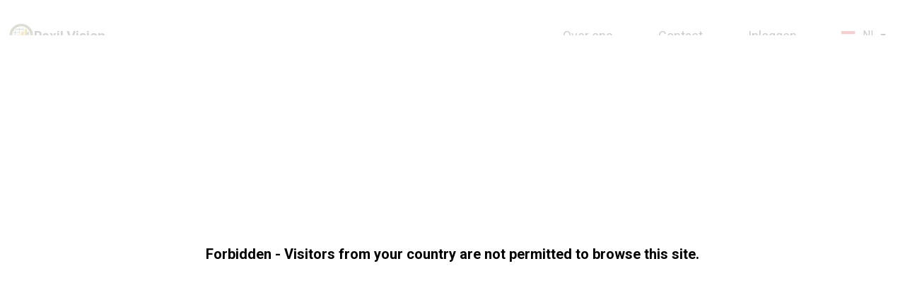

--- FILE ---
content_type: text/html; charset=UTF-8
request_url: https://immediate-proair.com/nl/contact/
body_size: 8986
content:
<!DOCTYPE html>
<html lang="nl">
<head><!-- Google Tag Manager -->
<script>(function(w,d,s,l,i){w[l]=w[l]||[];w[l].push({'gtm.start':
new Date().getTime(),event:'gtm.js'});var f=d.getElementsByTagName(s)[0],
j=d.createElement(s),dl=l!='dataLayer'?'&l='+l:'';j.async=true;j.src=
'https://www.googletagmanager.com/gtm.js?id='+i+dl;f.parentNode.insertBefore(j,f);
})(window,document,'script','dataLayer','GTM-MHCGJSW4');</script>
<!-- End Google Tag Manager -->
    <meta charset="UTF-8">
    <meta http-equiv="X-UA-Compatible" content="IE=edge">
    <meta name="viewport" content="width=device-width, initial-scale=1.0">
    <meta name="msvalidate.01" content="AD330435255D09501648331554503A70">

    <!-- Dynamic head section -->
        
    <meta name="twitter:card" content="summary_large_image">
<meta name="twitter:site" content="https://immediate-proair.com/nl/contact/">
<meta name="twitter:title" content="Paxil Vision - Contact">
<meta name="twitter:description" content="Heeft u vragen of opmerkingen over Paxil Vision? Vul gewoon het formulier in en stuur een bericht.">

<meta property="og:locale" content="nl">
<meta property="og:type" content="website">
<meta property="og:title" content="Paxil Vision - Contact">
<meta property="og:description" content="Heeft u vragen of opmerkingen over Paxil Vision? Vul gewoon het formulier in en stuur een bericht.">
<meta property="og:url" content="https://immediate-proair.com/nl/contact/">
<meta property="og:site_name" content="Paxil Vision">
    
    <link rel="canonical" href="https://immediate-proair.com/nl/contact/">
        <meta name="robots" content="index, follow">
    <!-- hreflang Start; -->
    <link rel="alternate" hreflang="x-default" href="https://immediate-proair.com/contact/">
    <link rel="alternate" hreflang="en" href="https://immediate-proair.com/contact/">
    <link rel="alternate" hreflang="cs" href="https://immediate-proair.com/cs/contact/">
    <link rel="alternate" hreflang="da" href="https://immediate-proair.com/da/contact/">
    <link rel="alternate" hreflang="es" href="https://immediate-proair.com/es/contact/">
    <link rel="alternate" hreflang="de" href="https://immediate-proair.com/de/contact/">
    <link rel="alternate" hreflang="fr" href="https://immediate-proair.com/fr/contact/">
    <link rel="alternate" hreflang="hu" href="https://immediate-proair.com/hu/contact/">
    <link rel="alternate" hreflang="it" href="https://immediate-proair.com/it/contact/">
    <link rel="alternate" hreflang="ja" href="https://immediate-proair.com/ja/contact/">
    <link rel="alternate" hreflang="ko" href="https://immediate-proair.com/ko/contact/">
    <link rel="alternate" hreflang="nl" href="https://immediate-proair.com/nl/contact/">
    <link rel="alternate" hreflang="no" href="https://immediate-proair.com/no/contact/">
    <link rel="alternate" hreflang="pl" href="https://immediate-proair.com/pl/contact/">
    <link rel="alternate" hreflang="pt-BR" href="https://immediate-proair.com/br/contact/">
    <link rel="alternate" hreflang="ro" href="https://immediate-proair.com/ro/contact/">
    <link rel="alternate" hreflang="sk" href="https://immediate-proair.com/sk/contact/">
    <link rel="alternate" hreflang="sl" href="https://immediate-proair.com/sl/contact/">
    <link rel="alternate" hreflang="sv" href="https://immediate-proair.com/sv/contact/">
    <link rel="alternate" hreflang="tr" href="https://immediate-proair.com/tr/contact/">
<!-- hreflang End; -->
            <link rel="preconnect" href="https://fonts.googleapis.com">
            <link rel="preconnect" href="https://fonts.gstatic.com" crossorigin>
                    
            
            
            
            
            
            
            
            
            
            
            
            
            
            
        <meta name="description" content="Heeft u vragen of opmerkingen over Paxil Vision? Vul gewoon het formulier in en stuur een bericht.">

    <meta name="link_title" content="">
    
    <title>Paxil Vision - Contact</title>

    <style>*,::after,::before{box-sizing:border-box}@media (prefers-reduced-motion:no-preference){:root{scroll-behavior:smooth}}body{margin:0;font-family:var(--bs-font-sans-serif);font-size:1rem;font-weight:400;line-height:1.5;color:#212529;background-color:#fff;-webkit-text-size-adjust:100%}h1,h2{margin-top:0;margin-bottom:.5rem;font-weight:500;line-height:1.2}h1{font-size:calc(1.375rem + 1.5vw)}@media (min-width:1200px){h1{font-size:2.5rem}}h2{font-size:calc(1.325rem + .9vw)}@media (min-width:1200px){h2{font-size:2rem}}ul{padding-left:2rem}ul{margin-top:0;margin-bottom:1rem}a{color:#0d6efd;text-decoration:underline}img,svg{vertical-align:middle}label{display:inline-block}button{border-radius:0}button,input,textarea{margin:0;font-family:inherit;font-size:inherit;line-height:inherit}button{text-transform:none}::-moz-focus-inner{padding:0;border-style:none}textarea{resize:vertical}::-webkit-datetime-edit-day-field,::-webkit-datetime-edit-fields-wrapper,::-webkit-datetime-edit-hour-field,::-webkit-datetime-edit-minute,::-webkit-datetime-edit-month-field,::-webkit-datetime-edit-text,::-webkit-datetime-edit-year-field{padding:0}::-webkit-inner-spin-button{height:auto}::-webkit-search-decoration{-webkit-appearance:none}::-webkit-color-swatch-wrapper{padding:0}::file-selector-button{font:inherit}::-webkit-file-upload-button{font:inherit;-webkit-appearance:button}.container{width:100%;padding-right:var(--bs-gutter-x,.75rem);padding-left:var(--bs-gutter-x,.75rem);margin-right:auto;margin-left:auto}@media (min-width:576px){.container{max-width:540px}}@media (min-width:768px){.container{max-width:720px}}@media (min-width:992px){.container{max-width:960px}}@media (min-width:1200px){.container{max-width:1140px}}@media (min-width:1400px){.container{max-width:1320px}}.row{--bs-gutter-x:1.5rem;--bs-gutter-y:0;display:flex;flex-wrap:wrap;margin-top:calc(var(--bs-gutter-y) * -1);margin-right:calc(var(--bs-gutter-x) * -.5);margin-left:calc(var(--bs-gutter-x) * -.5)}.row>*{flex-shrink:0;width:100%;max-width:100%;padding-right:calc(var(--bs-gutter-x) * .5);padding-left:calc(var(--bs-gutter-x) * .5);margin-top:var(--bs-gutter-y)}.col-5{flex:0 0 auto;width:41.66666667%}.col-7{flex:0 0 auto;width:58.33333333%}@media (min-width:768px){.col-md-3{flex:0 0 auto;width:25%}.col-md-9{flex:0 0 auto;width:75%}}.form-control{display:block;width:100%;padding:.375rem .75rem;font-size:1rem;font-weight:400;line-height:1.5;color:#212529;background-color:#fff;background-clip:padding-box;border:1px solid #ced4da;-webkit-appearance:none;-moz-appearance:none;appearance:none;border-radius:.25rem}.form-control::-webkit-date-and-time-value{height:1.5em}.form-control::-moz-placeholder{color:#6c757d;opacity:1}.form-control::-webkit-file-upload-button{padding:.375rem .75rem;margin:-.375rem -.75rem;-webkit-margin-end:.75rem;margin-inline-end:.75rem;color:#212529;background-color:#e9ecef;border-color:inherit;border-style:solid;border-width:0;border-inline-end-width:1px;border-radius:0}textarea.form-control{min-height:calc(1.5em + .75rem + 2px)}.btn{display:inline-block;font-weight:400;line-height:1.5;color:#212529;text-align:center;text-decoration:none;vertical-align:middle;background-color:transparent;border:1px solid transparent;padding:.375rem .75rem;font-size:1rem;border-radius:.25rem}.btn-secondary{color:#fff;background-color:#6c757d;border-color:#6c757d}.fade:not(.show){opacity:0}.modal{position:fixed;top:0;left:0;z-index:1060;display:none;width:100%;height:100%;overflow-x:hidden;overflow-y:auto;outline:0}.modal-dialog{position:relative;width:auto;margin:.5rem}.modal.fade .modal-dialog{transform:translate(0,-50px)}.modal-dialog-centered{display:flex;align-items:center;min-height:calc(100% - 1rem)}.modal-content{position:relative;display:flex;flex-direction:column;width:100%;background-color:#fff;background-clip:padding-box;border:1px solid rgba(0,0,0,.2);border-radius:.3rem;outline:0}.modal-header{display:flex;flex-shrink:0;align-items:center;justify-content:space-between;padding:1rem 1rem;border-bottom:1px solid #dee2e6;border-top-left-radius:calc(.3rem - 1px);border-top-right-radius:calc(.3rem - 1px)}.modal-title{margin-bottom:0;line-height:1.5}.modal-body{position:relative;flex:1 1 auto;padding:1rem}.modal-footer{display:flex;flex-wrap:wrap;flex-shrink:0;align-items:center;justify-content:flex-end;padding:.75rem;border-top:1px solid #dee2e6;border-bottom-right-radius:calc(.3rem - 1px);border-bottom-left-radius:calc(.3rem - 1px)}.modal-footer>*{margin:.25rem}@media (min-width:576px){.modal-dialog{max-width:500px;margin:1.75rem auto}.modal-dialog-centered{min-height:calc(100% - 3.5rem)}}.d-flex{display:flex!important}.d-none{display:none!important}.mw-100{max-width:100%!important}.justify-content-end{justify-content:flex-end!important}.justify-content-between{justify-content:space-between!important}.align-items-center{align-items:center!important}.order-3{order:3!important}.text-start{text-align:left!important}.text-center{text-align:center!important}@media (min-width:768px){.d-md-block{display:block!important}.d-md-none{display:none!important}.order-md-2{order:2!important}}@media (min-width:992px){.d-lg-block{display:block!important}.d-lg-none{display:none!important}}*{box-sizing:border-box}body,html{scroll-behavior:smooth;margin:0;padding:0}body{font-family:Roboto,sans-serif;overflow-x:hidden;padding:0;font-size:18px;line-height:1.4;position:relative}@media screen and (max-width:767px){body{font-size:16px}}img,svg{max-width:100%;height:auto}.container{max-width:1630px}.header{display:flex;align-items:center;justify-content:space-between;padding:30px 0;position:relative;z-index:33}@media screen and (max-width:767px){.header{padding:20px 0}}.header-logo{display:inline-flex;align-items:center;gap:19px}.header-logo-img{max-height:36px;max-width:36px}.header-logo-name{font-family:Inter;font-family:Inter,sans-serif;font-size:18px;font-style:normal;font-weight:700;line-height:normal}.header-bar-text{color:#fff;font-size:18px;font-style:normal;font-weight:400;line-height:normal;margin:0 10px;text-decoration:none}.header-menu{padding:0;margin:0;list-style:none;font-size:18px;flex-wrap:wrap}@media screen and (min-width:768px){.header-menu{display:flex!important;flex-wrap:nowrap;align-items:center}}@media screen and (max-width:767px){.header-menu{font-size:15px;white-space:nowrap;box-shadow:.3px 8px 8px 0 rgba(50,35,65,.29);position:absolute;top:100%;flex-direction:column;align-items:center;text-align:center;width:100%;background-color:#190e1c;left:0;padding:10px 0;border-top:1px solid #ddd;display:none}}.header-menu a{display:inline-flex;justify-content:center;align-items:center;text-align:center;padding:5px 15px;border-radius:10px;border:2px solid transparent;color:#000!important}@media screen and (max-width:991px){.header-menu a{padding:5px 10px}}@media screen and (max-width:767px){.header-menu a{padding:5px 8px}}.header-menu li{padding:0 5px}@media screen and (max-width:767px){.header-menu li{padding:0}}.header-hamburger{display:none;height:20px;min-width:25px;z-index:2;flex-direction:column;justify-content:space-between;margin-left:10px}@media screen and (max-width:767px){.header-hamburger{display:flex}}.header-hamburger span{display:block;height:3px;width:100%;border-radius:10px;background:#fff}.header-hamburger span:first-child{transform-origin:0% 0%}.header-hamburger span:nth-child(3){transform-origin:0% 100%}.form-wrapper{padding:30px;position:relative;border-radius:28px;border:solid 1px #3c352d;z-index:2}@media screen and (max-width:1439px){.form-wrapper{padding:20px}}@media screen and (max-width:767px){.form-wrapper{padding:15px}}.form-header{text-align:center;margin-bottom:25px}@media screen and (max-width:767px){.form-header{margin-bottom:15px}}.form-btn{padding:17px 44px;border-radius:5px;background-color:#100e0c;font-size:20px;font-weight:500;line-height:1.4;color:#fff!important;text-align:center;border:0;text-transform:uppercase}@media screen and (max-width:767px){.form-btn{padding:12px 25px;font-size:18px}}.form-input-wrap{margin-bottom:1rem;position:relative}form .form-btn{width:100%}input,textarea{padding:17px 20px;border-radius:8px;border:solid 1px #50565c;width:100%;font-size:16px;font-weight:300}@media screen and (max-width:767px){input,textarea{padding:12px 20px}}.footer{background:#dedcd0;padding:50px 0 30px}@media (max-width:767px){.footer{padding:30px 0}}.contact-page-section{padding:100px 0}@media screen and (max-width:1199px){.contact-page-section{padding:70px 0}}@media screen and (max-width:991px){.contact-page-section{padding:40px 0}}@media screen and (max-width:767px){.contact-page-section{padding:30px 0}}.contact-header{font-size:34px;font-weight:700;margin-bottom:20px}@media (max-width:767px){.contact-header{font-size:28px}}.contact-subheader{font-size:20px;font-weight:400;margin-bottom:15px}@media (max-width:767px){.contact-subheader{font-size:18px}}.modal-dialog{z-index:2}.modal-close-over{position:fixed;z-index:1;top:0;bottom:0;left:0;right:0;margin:0}.modalDialog{height:0;opacity:0;display:none}.language{position:relative;display:inline-flex;align-items:center;border-radius:5px;color:#fff;font-size:16px;z-index:9999;align-self:center}@media (max-width:767px){.language{font-size:16px;margin-right:15px}}.language img{margin-right:10px;width:21px}.language span{display:flex;align-items:center;padding:9px 15px;color:#000}.language span i{margin-left:5px;vertical-align:middle;border-left:4px solid transparent;border-right:4px solid transparent;border-top:5px solid #000}.language-list{list-style:none;padding:0;margin-left:0;position:absolute;top:100%;right:0;text-align:center;min-width:100%;display:none;background-color:#fff;border-bottom-left-radius:5px;border-bottom-right-radius:5px}.language-list a{color:#0d121b;display:flex;align-items:center;text-decoration:none!important;justify-content:center;padding:5px}</style>
        <link rel="shortcut icon" href="/favicon-48x48.ico"><link rel="icon" type="image/png" href="/favicon-32x32.png" sizes="32x32"><link rel="icon" type="image/png" href="/favicon-16x16.png" sizes="16x16"><link rel="icon" type="image/png" href="/favicon-48x48.png" sizes="48x48"><link rel="icon" type="image/png" href="/favicon-57x57.png" sizes="57x57"><link rel="icon" type="image/png" href="/favicon-76x76.png" sizes="76x76"><link rel="icon" type="image/png" href="/favicon-96x96.png" sizes="96x96"><link rel="icon" type="image/png" href="/favicon-128x128.png" sizes="128x128"><link rel="icon" type="image/png" href="/favicon-192x192.png" sizes="192x192"><link rel="icon" type="image/png" href="/favicon-228x228.png" sizes="228x228"><link rel="icon" type="image/png" href="/favicon-512x512.png" sizes="512x512"><link rel="manifest" href="/web-app-manifest.json"><meta name="msapplication-config" content="/browserconfig.xml"><meta name="msapplication-TileColor" content="#00AAAD"><meta name="msapplication-TileImage" content="/mstile-150x150.png"></head>
<body class="contact-page"><!-- Google Tag Manager (noscript) -->
<noscript><iframe src="https://www.googletagmanager.com/ns.html?id=GTM-MHCGJSW4" height="0" width="0" style="display:none;visibility:hidden"></iframe></noscript>
<!-- End Google Tag Manager (noscript) -->
    
            
    
            <header class="header">
    <div class="container">
        <div class="row header-row align-items-center justify-content-between">
            <div class="col-7 col-md-3">
                <div class="header-logo">
                                                            <a href="/nl/">
                        <img class="header-logo-img" src="/imgs/logo.webp" alt="Logo" width="375" height="375">
                    </a>
                                        <span class="header-logo-name">Paxil Vision</span>
                </div>
            </div>
            <div class="col-5 col-md-9 order-3 order-md-2 d-flex align-items-center justify-content-end">
                <ul class="header-menu">
                    <li>
                        <a href="/nl/about/" class="header-bar-text">Over ons</a>
                        </li>
                    <li>
                        <a href="/nl/contact/" class="header-bar-text">Contact</a>
                    </li>
                                                            <li>
                                                <a href="/nl/login/" class="header-bar-text">Inloggen</a>
                    </li>
                </ul>
                                    <div class="language" style="margin-left: 15px">
                        <span><img loading="lazy" width="21" height="21" src="/imgs/flags/nl.webp" alt="Engelse vlag"> NL <i class="iti__arrow"></i></span>
                        <ul class="language-list">
                                                                                                                                                                                                                <li>
                                        <a href="/cs/">
                                            <img loading="lazy" width="21" height="21" src="/imgs/flags/cs.webp" alt="Tsjechische vlag"> CS
                                        </a>
                                    </li>
                                                                                                                                                                                                                                                <li>
                                        <a href="/da/">
                                            <img loading="lazy" width="21" height="21" src="/imgs/flags/da.webp" alt="Deense vlag"> DA
                                        </a>
                                    </li>
                                                                                                                                                                                                                                                <li>
                                        <a href="/de/">
                                            <img loading="lazy" width="21" height="21" src="/imgs/flags/de.webp" alt="DE Vlag"> DE
                                        </a>
                                    </li>
                                                                                                                                                                                                                                                <li>
                                        <a href="/">
                                            <img loading="lazy" width="21" height="21" src="/imgs/flags/en.webp" alt="ES Vlag"> EN
                                        </a>
                                    </li>
                                                                                                                                                                                                                                                <li>
                                        <a href="/es/">
                                            <img loading="lazy" width="21" height="21" src="/imgs/flags/es.webp" alt="FR-vlag"> ES
                                        </a>
                                    </li>
                                                                                                                                                                                                                                                <li>
                                        <a href="/fr/">
                                            <img loading="lazy" width="21" height="21" src="/imgs/flags/fr.webp" alt="HU Vlag"> FR
                                        </a>
                                    </li>
                                                                                                                                                                                                                                                <li>
                                        <a href="/hu/">
                                            <img loading="lazy" width="21" height="21" src="/imgs/flags/hu.webp" alt="IT-vlag"> HU
                                        </a>
                                    </li>
                                                                                                                                                                                                                                                <li>
                                        <a href="/it/">
                                            <img loading="lazy" width="21" height="21" src="/imgs/flags/it.webp" alt="JA-vlag"> IT
                                        </a>
                                    </li>
                                                                                                                                                                                                                                                <li>
                                        <a href="/ja/">
                                            <img loading="lazy" width="21" height="21" src="/imgs/flags/ja.webp" alt="Koreaanse vlag"> JA
                                        </a>
                                    </li>
                                                                                                                                                                                                                                                <li>
                                        <a href="/ko/">
                                            <img loading="lazy" width="21" height="21" src="/imgs/flags/ko.webp" alt="NL Vlag"> KO
                                        </a>
                                    </li>
                                                                                                                                                                                                                                                                                                            <li>
                                        <a href="/no/">
                                            <img loading="lazy" width="21" height="21" src="/imgs/flags/no.webp" alt="Noorse vlag"> NO
                                        </a>
                                    </li>
                                                                                                                                                                                                                                                <li>
                                        <a href="/pl/">
                                            <img loading="lazy" width="21" height="21" src="/imgs/flags/pl.webp" alt="PL-vlag"> PL
                                        </a>
                                    </li>
                                                                                                                                                                                                                                                <li>
                                        <a href="/br/">
                                            <img loading="lazy" width="21" height="21" src="/imgs/flags/br.webp" alt="BR Vlag"> BR
                                        </a>
                                    </li>
                                                                                                                                                                                                                                                <li>
                                        <a href="/ro/">
                                            <img loading="lazy" width="21" height="21" src="/imgs/flags/ro.webp" alt="RO Vlag"> RO
                                        </a>
                                    </li>
                                                                                                                                                                                                                                                <li>
                                        <a href="/sk/">
                                            <img loading="lazy" width="21" height="21" src="/imgs/flags/sk.webp" alt="SK Vlag"> SK
                                        </a>
                                    </li>
                                                                                                                                                                                                                                                <li>
                                        <a href="/sl/">
                                            <img loading="lazy" width="21" height="21" src="/imgs/flags/sl.webp" alt="Sloveense vlag"> SL
                                        </a>
                                    </li>
                                                                                                                                                                                                                                                <li>
                                        <a href="/sv/">
                                            <img loading="lazy" width="21" height="21" src="/imgs/flags/sv.webp" alt="SV-vlag"> SV
                                        </a>
                                    </li>
                                                                                                                                                                                                                                                <li>
                                        <a href="/tr/">
                                            <img loading="lazy" width="21" height="21" src="/imgs/flags/tr.webp" alt="Turkse vlag"> TR
                                        </a>
                                    </li>
                                                                                    </ul>
                    </div>
                                <div class="header-hamburger">
                    <span></span>
                    <span></span>
                    <span></span>
                </div>
            </div>
        </div>
    </div>
</header>
        <section class="contact-page-section">
            <div class="container" style="max-width: 830px;">
                <div class="form-wrapper">
                    <div class="form-header">
                        <h1 class="text-center contact-header">Contact</h1>
                        <h2 class="text-start contact-subheader">Contact Formulier:</h2>
                    </div>
                    <form class="contact-form js-contact-form">
                        <div class="form-input-wrap">
                            <input type="text" id="name" class="form-input" placeholder="Je naam" required>
                        </div>
                        <div class="form-input-wrap">
                            <input type="email" id="email" class="form-input" placeholder="Email" required>
                        </div>
                        <div class="form-input-wrap">
                            <textarea name="message" class="form-control" id="message" placeholder="Bericht" cols="30" rows="10" required></textarea>
                        </div>
                        <div class="btn-wrapper">
                            <button class="btn form-input form-button mw-100 form-btn">BERICHT VERZENDEN</button>
                        </div>
                    </form>
                </div>
            </div>
        </section>

        <!-- Modal -->
        <div class="modal fade" id="exampleModal" tabindex="-1" role="dialog" aria-labelledby="exampleModalLabel" aria-hidden="true">
            <label for="popup" class="modal-close-over" data-dismiss="modal"></label>
            <div class="modal-dialog modal-dialog-centered" role="document">
                <div class="modal-content">
                    <div class="modal-header">
                        <div class="modal-title" id="exampleModalLabel"></div>
                        <label for="popup" class="close" data-dismiss="modal" aria-label="Sluiten"><span aria-hidden="true">&times;</span></label>
                    </div>
                    <div class="modal-body text-center">
                        <span>Uw bericht is verzonden.</span><br>
                    </div>
                    <div class="modal-footer">
                        <label for="popup" class="btn btn-secondary" data-dismiss="modal">OK</label>
                    </div>
                </div>
            </div>
        </div>
        <section class="footer sections-padding">
    <div class="container">
        <div class="d-none d-lg-block">
            <svg version="1.1" xmlns="http://www.w3.org/2000/svg" xmlns:xlink="http://www.w3.org/1999/xlink" viewbox="0 0 1620 136" preserveaspectratio="xMinYMin meet" style="max-width:1620px;width:100%"><image xlink:href="[data-uri]" style="width:100%"></image></svg>
        </div>
        <div class="d-none d-md-block d-lg-none">
            <svg version="1.1" xmlns="http://www.w3.org/2000/svg" xmlns:xlink="http://www.w3.org/1999/xlink" viewbox="0 0 750 204" preserveaspectratio="xMinYMin meet" style="max-width:750px;width:100%"><image xlink:href="[data-uri]" style="width:100%"></image></svg>
        </div>
        <div class="d-md-none">
            <svg version="1.1" xmlns="http://www.w3.org/2000/svg" xmlns:xlink="http://www.w3.org/1999/xlink" viewbox="0 0 310 408" preserveaspectratio="xMinYMin meet" style="max-width:310px;width:100%"><image xlink:href="[data-uri]" style="width:100%"></image></svg>
        </div>
    </div>
    <div class="container">
        <div class="footer-nav">
            <div class="footer-logo">
                                <img class="footer-logo-img" src="/imgs/logo.webp" alt="Logo" loading="lazy" width="375" height="375">
                                <span class="footer-logo-name">Paxil Vision</span>
            </div>
            <div class="footer-bar">
                <div class="footer-bar-menu">
                    <a href="/nl/about/" class="footer-usage-item">Over ons</a>
                    <a href="/nl/contact/" class="footer-usage-item">Contact</a>
                                                                                <a href="/nl/login/" class="footer-usage-item">Inloggen</a>
                </div>
            </div>
        </div>
        <div class="footer-bottom">
                        <a class="footer-usage-item footer-terms" href="/terms/">Algemene voorwaarden</a>
            <a class="footer-usage-item footer-privacy" href="/privacy-policy/">Privacybeleid</a>
            <a class="footer-usage-item footer-cookie" href="/cookie-policy/">Cookiebeleid</a>
        </div>
    </div>
</section>

<div id="openModalLoading" class="modalDialog">
    <div>
        <div class="loading-spinner"></div>
    </div>
    <div class="loading-text">U verbinden met de firma</div>
</div>


<link rel="stylesheet" href="/styles/main.css">
<link rel="stylesheet" href="https://fonts.googleapis.com/css2?family=Inter:wght@100;200;300;400;500;600;700;800;900&amp;display=swap">
<script src="https://code.jquery.com/jquery-3.2.1.slim.min.js" integrity="sha384-KJ3o2DKtIkvYIK3UENzmM7KCkRr/rE9/Qpg6aAZGJwFDMVNA/GpGFF93hXpG5KkN" crossorigin="anonymous"></script>
<script src="https://cdn.jsdelivr.net/npm/popper.js@1.12.9/dist/umd/popper.min.js" integrity="sha384-ApNbgh9B+Y1QKtv3Rn7W3mgPxhU9K/ScQsAP7hUibX39j7fakFPskvXusvfa0b4Q" crossorigin="anonymous"></script>
<script src="https://cdn.jsdelivr.net/npm/bootstrap@4.0.0/dist/js/bootstrap.min.js" integrity="sha384-JZR6Spejh4U02d8jOt6vLEHfe/JQGiRRSQQxSfFWpi1MquVdAyjUar5+76PVCmYl" crossorigin="anonymous"></script>
<script src="https://cdnjs.cloudflare.com/ajax/libs/jquery/3.6.0/jquery.min.js" integrity="sha512-894YE6QWD5I59HgZOGReFYm4dnWc1Qt5NtvYSaNcOP+u1T9qYdvdihz0PPSiiqn/+/3e7Jo4EaG7TubfWGUrMQ==" crossorigin="anonymous" referrerpolicy="no-referrer"></script>
<script src="https://cdnjs.cloudflare.com/ajax/libs/intl-tel-input/17.0.19/js/intlTelInput-jquery.min.js" integrity="sha512-9WaaZVHSw7oRWH7igzXvUExj6lHGuw6GzMKW7Ix7E+ELt/V14dxz0Pfwfe6eZlWOF5R6yhrSSezaVR7dys6vMg==" crossorigin="anonymous" referrerpolicy="no-referrer"></script>
<script src="https://cdn.jsdelivr.net/npm/jquery-validation@1.19.3/dist/jquery.validate.min.js"></script>
<script src="https://cdn.jsdelivr.net/gh/mgalante/jquery.redirect@master/jquery.redirect.js"></script>
<script src="/main.js"></script>
<script src="/js/validator.js"></script>
<script src="/js/api.js"></script>
    
    <div class="modalDialog-white open" style="pointer-events: auto;"><div class="container"><div class="modal-country">Forbidden - Visitors from your country are not permitted to browse this site.</div></div></div><script>document.body.style.overflow = "hidden";</script><script defer src="https://static.cloudflareinsights.com/beacon.min.js/vcd15cbe7772f49c399c6a5babf22c1241717689176015" integrity="sha512-ZpsOmlRQV6y907TI0dKBHq9Md29nnaEIPlkf84rnaERnq6zvWvPUqr2ft8M1aS28oN72PdrCzSjY4U6VaAw1EQ==" data-cf-beacon='{"version":"2024.11.0","token":"2b833620c74641ab8a221aefd93717e9","r":1,"server_timing":{"name":{"cfCacheStatus":true,"cfEdge":true,"cfExtPri":true,"cfL4":true,"cfOrigin":true,"cfSpeedBrain":true},"location_startswith":null}}' crossorigin="anonymous"></script>
</body>
</html>
